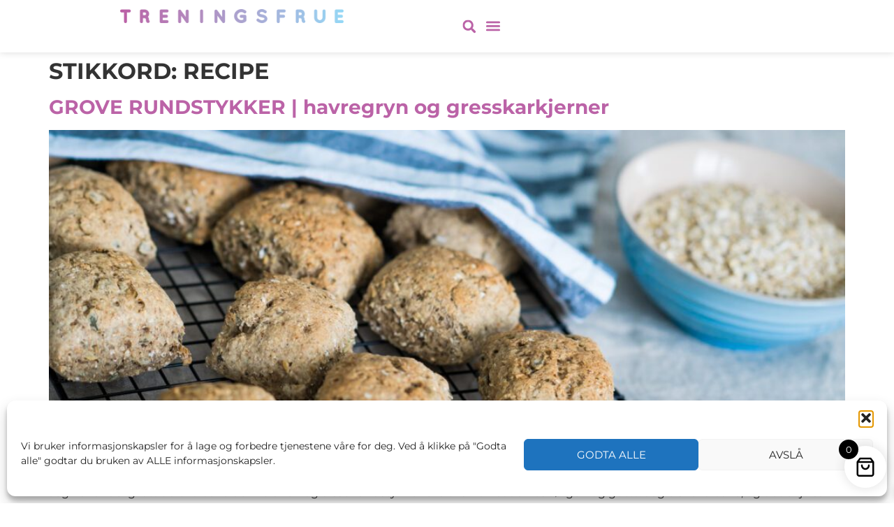

--- FILE ---
content_type: text/html; charset=UTF-8
request_url: https://treningsfrue.no/tag/recipe/page/2/
body_size: 14747
content:
<!doctype html><html lang="nb-NO"><head><meta charset="UTF-8"><meta name="viewport" content="width=device-width, initial-scale=1"><link rel="profile" href="https://gmpg.org/xfn/11"><meta name='robots' content='index, follow, max-image-preview:large, max-snippet:-1, max-video-preview:-1' /><link media="all" href="https://treningsfrue.no/wp-content/cache/autoptimize/css/autoptimize_05225f535810de0551f37ed8c02cd54d.css" rel="stylesheet"><link media="only screen and (max-width: 768px)" href="https://treningsfrue.no/wp-content/cache/autoptimize/css/autoptimize_6fe211f8bb15af76999ce9135805d7af.css" rel="stylesheet"><title>recipe Archives - Side 2 av 2 - Treningsfrue</title><link rel="canonical" href="https://treningsfrue.no/tag/recipe/page/2/" /><link rel="prev" href="https://treningsfrue.no/tag/recipe/" /><meta property="og:locale" content="nb_NO" /><meta property="og:type" content="article" /><meta property="og:title" content="recipe Archives - Side 2 av 2 - Treningsfrue" /><meta property="og:url" content="https://treningsfrue.no/tag/recipe/" /><meta property="og:site_name" content="Treningsfrue" /><meta name="twitter:card" content="summary_large_image" /> <script type="application/ld+json" class="yoast-schema-graph">{"@context":"https://schema.org","@graph":[{"@type":"CollectionPage","@id":"https://treningsfrue.no/tag/recipe/","url":"https://treningsfrue.no/tag/recipe/page/2/","name":"recipe Archives - Side 2 av 2 - Treningsfrue","isPartOf":{"@id":"https://treningsfrue.no/#website"},"primaryImageOfPage":{"@id":"https://treningsfrue.no/tag/recipe/page/2/#primaryimage"},"image":{"@id":"https://treningsfrue.no/tag/recipe/page/2/#primaryimage"},"thumbnailUrl":"https://treningsfrue.no/wp-content/uploads/2024/01/DSC06359.jpg","breadcrumb":{"@id":"https://treningsfrue.no/tag/recipe/page/2/#breadcrumb"},"inLanguage":"nb-NO"},{"@type":"ImageObject","inLanguage":"nb-NO","@id":"https://treningsfrue.no/tag/recipe/page/2/#primaryimage","url":"https://treningsfrue.no/wp-content/uploads/2024/01/DSC06359.jpg","contentUrl":"https://treningsfrue.no/wp-content/uploads/2024/01/DSC06359.jpg","width":2000,"height":1333},{"@type":"BreadcrumbList","@id":"https://treningsfrue.no/tag/recipe/page/2/#breadcrumb","itemListElement":[{"@type":"ListItem","position":1,"name":"Home","item":"https://treningsfrue.no/"},{"@type":"ListItem","position":2,"name":"recipe"}]},{"@type":"WebSite","@id":"https://treningsfrue.no/#website","url":"https://treningsfrue.no/","name":"Treningsfrue","description":"","publisher":{"@id":"https://treningsfrue.no/#organization"},"potentialAction":[{"@type":"SearchAction","target":{"@type":"EntryPoint","urlTemplate":"https://treningsfrue.no/?s={search_term_string}"},"query-input":{"@type":"PropertyValueSpecification","valueRequired":true,"valueName":"search_term_string"}}],"inLanguage":"nb-NO"},{"@type":"Organization","@id":"https://treningsfrue.no/#organization","name":"Treningsfrue","url":"https://treningsfrue.no/","logo":{"@type":"ImageObject","inLanguage":"nb-NO","@id":"https://treningsfrue.no/#/schema/logo/image/","url":"https://treningsfrue.no/wp-content/uploads/2023/10/treningsfrue_logo_maincolor_name_PNG-scaled.webp","contentUrl":"https://treningsfrue.no/wp-content/uploads/2023/10/treningsfrue_logo_maincolor_name_PNG-scaled.webp","width":2560,"height":160,"caption":"Treningsfrue"},"image":{"@id":"https://treningsfrue.no/#/schema/logo/image/"}}]}</script> <link rel="alternate" type="application/rss+xml" title="Treningsfrue &raquo; strøm" href="https://treningsfrue.no/feed/" /><link rel="alternate" type="application/rss+xml" title="Treningsfrue &raquo; kommentarstrøm" href="https://treningsfrue.no/comments/feed/" /><link rel="alternate" type="application/rss+xml" title="Treningsfrue &raquo; recipe stikkord-strøm" href="https://treningsfrue.no/tag/recipe/feed/" /><link rel='stylesheet' id='elementor-post-6-css' href='https://treningsfrue.no/wp-content/cache/autoptimize/css/autoptimize_single_e742fb25099953ed9d4a010f187e916c.css?ver=1769092285' media='all' /><link rel='stylesheet' id='elementor-post-35-css' href='https://treningsfrue.no/wp-content/cache/autoptimize/css/autoptimize_single_934d518086bedf359ad79ccd0ce34659.css?ver=1769092285' media='all' /><link rel='stylesheet' id='elementor-post-73-css' href='https://treningsfrue.no/wp-content/cache/autoptimize/css/autoptimize_single_16002d6ed05c44c5ce3912cb0afaeb7d.css?ver=1769092285' media='all' /> <script src="https://treningsfrue.no/wp-includes/js/jquery/jquery.min.js?ver=3.7.1" id="jquery-core-js"></script> <script id="wc-add-to-cart-js-extra">var wc_add_to_cart_params={"ajax_url":"/wp-admin/admin-ajax.php","wc_ajax_url":"/?wc-ajax=%%endpoint%%","i18n_view_cart":"Vis handlekurv","cart_url":"https://treningsfrue.no/handlekurv/","is_cart":"","cart_redirect_after_add":"no"};</script> <script id="woocommerce-js-extra">var woocommerce_params={"ajax_url":"/wp-admin/admin-ajax.php","wc_ajax_url":"/?wc-ajax=%%endpoint%%","i18n_password_show":"Vis passord","i18n_password_hide":"Skjul passord"};</script> <script id="WCPAY_ASSETS-js-extra">var wcpayAssets={"url":"https://treningsfrue.no/wp-content/plugins/woocommerce-payments/dist/"};</script> <link rel="https://api.w.org/" href="https://treningsfrue.no/wp-json/" /><link rel="alternate" title="JSON" type="application/json" href="https://treningsfrue.no/wp-json/wp/v2/tags/166" /><link rel="EditURI" type="application/rsd+xml" title="RSD" href="https://treningsfrue.no/xmlrpc.php?rsd" /><meta name="generator" content="WordPress 6.9" /><meta name="generator" content="WooCommerce 10.4.3" />  <script async src="https://www.googletagmanager.com/gtag/js?id=G-F5JLWMKKYQ"></script> <script>window.dataLayer=window.dataLayer||[];function gtag(){dataLayer.push(arguments);}
gtag('js',new Date());gtag('config','G-F5JLWMKKYQ');</script> <noscript><style>.woocommerce-product-gallery{opacity:1 !important}</style></noscript><meta name="generator" content="Elementor 3.34.2; features: e_font_icon_svg, additional_custom_breakpoints; settings: css_print_method-external, google_font-disabled, font_display-swap"><meta name="facebook-domain-verification" content="6nrk3m5lect01bu1vd9m6ydyc7f393" /><link rel="icon" href="https://treningsfrue.no/wp-content/uploads/2023/10/Treningsfrue-logo-100x100.webp" sizes="32x32" /><link rel="icon" href="https://treningsfrue.no/wp-content/uploads/2023/10/Treningsfrue-logo-300x300.webp" sizes="192x192" /><link rel="apple-touch-icon" href="https://treningsfrue.no/wp-content/uploads/2023/10/Treningsfrue-logo-300x300.webp" /><meta name="msapplication-TileImage" content="https://treningsfrue.no/wp-content/uploads/2023/10/Treningsfrue-logo-300x300.webp" /></head><body data-cmplz=1 class="archive paged tag tag-recipe tag-166 wp-custom-logo paged-2 tag-paged-2 wp-theme-hello-elementor theme-hello-elementor woocommerce-no-js elementor-default elementor-kit-6"> <a class="skip-link screen-reader-text" href="#content">Skip to content</a><header data-elementor-type="header" data-elementor-id="35" class="elementor elementor-35 elementor-location-header" data-elementor-post-type="elementor_library"><div class="elementor-element elementor-element-2c59ec9 e-con-full e-flex e-con e-parent" data-id="2c59ec9" data-element_type="container" data-settings="{&quot;background_background&quot;:&quot;classic&quot;}"><div class="elementor-element elementor-element-144a5e3 elementor-widget-mobile__width-initial elementor-widget elementor-widget-theme-site-logo elementor-widget-image" data-id="144a5e3" data-element_type="widget" data-widget_type="theme-site-logo.default"><div class="elementor-widget-container"> <a href="https://treningsfrue.no"> <img fetchpriority="high" width="2560" height="160" src="https://treningsfrue.no/wp-content/uploads/2023/10/treningsfrue_logo_maincolor_name_PNG-scaled.webp" class="attachment-full size-full wp-image-1190" alt="" srcset="https://treningsfrue.no/wp-content/uploads/2023/10/treningsfrue_logo_maincolor_name_PNG-scaled.webp 2560w, https://treningsfrue.no/wp-content/uploads/2023/10/treningsfrue_logo_maincolor_name_PNG-scaled-600x38.webp 600w, https://treningsfrue.no/wp-content/uploads/2023/10/treningsfrue_logo_maincolor_name_PNG-300x19.webp 300w, https://treningsfrue.no/wp-content/uploads/2023/10/treningsfrue_logo_maincolor_name_PNG-1024x64.webp 1024w, https://treningsfrue.no/wp-content/uploads/2023/10/treningsfrue_logo_maincolor_name_PNG-768x48.webp 768w, https://treningsfrue.no/wp-content/uploads/2023/10/treningsfrue_logo_maincolor_name_PNG-1536x96.webp 1536w, https://treningsfrue.no/wp-content/uploads/2023/10/treningsfrue_logo_maincolor_name_PNG-2048x128.webp 2048w" sizes="(max-width: 2560px) 100vw, 2560px" /> </a></div></div><div class="elementor-element elementor-element-2df4081 e-con-full e-flex e-con e-child" data-id="2df4081" data-element_type="container"><div class="elementor-element elementor-element-1ff3eb5 elementor-search-form--skin-full_screen elementor-widget elementor-widget-search-form" data-id="1ff3eb5" data-element_type="widget" data-settings="{&quot;skin&quot;:&quot;full_screen&quot;}" data-widget_type="search-form.default"><div class="elementor-widget-container"> <search role="search"><form class="elementor-search-form" action="https://treningsfrue.no" method="get"><div class="elementor-search-form__toggle" role="button" tabindex="0" aria-label="Søk"><div class="e-font-icon-svg-container"><svg aria-hidden="true" class="e-font-icon-svg e-fas-search" viewBox="0 0 512 512" xmlns="http://www.w3.org/2000/svg"><path d="M505 442.7L405.3 343c-4.5-4.5-10.6-7-17-7H372c27.6-35.3 44-79.7 44-128C416 93.1 322.9 0 208 0S0 93.1 0 208s93.1 208 208 208c48.3 0 92.7-16.4 128-44v16.3c0 6.4 2.5 12.5 7 17l99.7 99.7c9.4 9.4 24.6 9.4 33.9 0l28.3-28.3c9.4-9.4 9.4-24.6.1-34zM208 336c-70.7 0-128-57.2-128-128 0-70.7 57.2-128 128-128 70.7 0 128 57.2 128 128 0 70.7-57.2 128-128 128z"></path></svg></div></div><div class="elementor-search-form__container"> <label class="elementor-screen-only" for="elementor-search-form-1ff3eb5">Søk</label> <input id="elementor-search-form-1ff3eb5" placeholder="Søk..." class="elementor-search-form__input" type="search" name="s" value=""><div class="dialog-lightbox-close-button dialog-close-button" role="button" tabindex="0" aria-label="Close this search box."> <svg aria-hidden="true" class="e-font-icon-svg e-eicon-close" viewBox="0 0 1000 1000" xmlns="http://www.w3.org/2000/svg"><path d="M742 167L500 408 258 167C246 154 233 150 217 150 196 150 179 158 167 167 154 179 150 196 150 212 150 229 154 242 171 254L408 500 167 742C138 771 138 800 167 829 196 858 225 858 254 829L496 587 738 829C750 842 767 846 783 846 800 846 817 842 829 829 842 817 846 804 846 783 846 767 842 750 829 737L588 500 833 258C863 229 863 200 833 171 804 137 775 137 742 167Z"></path></svg></div></div></form> </search></div></div><div class="elementor-element elementor-element-e24b760 elementor-nav-menu--stretch elementor-nav-menu__text-align-center elementor-widget-mobile__width-initial elementor-nav-menu--toggle elementor-nav-menu--burger elementor-widget elementor-widget-nav-menu" data-id="e24b760" data-element_type="widget" data-settings="{&quot;full_width&quot;:&quot;stretch&quot;,&quot;layout&quot;:&quot;dropdown&quot;,&quot;submenu_icon&quot;:{&quot;value&quot;:&quot;&lt;svg aria-hidden=\&quot;true\&quot; class=\&quot;e-font-icon-svg e-fas-caret-down\&quot; viewBox=\&quot;0 0 320 512\&quot; xmlns=\&quot;http:\/\/www.w3.org\/2000\/svg\&quot;&gt;&lt;path d=\&quot;M31.3 192h257.3c17.8 0 26.7 21.5 14.1 34.1L174.1 354.8c-7.8 7.8-20.5 7.8-28.3 0L17.2 226.1C4.6 213.5 13.5 192 31.3 192z\&quot;&gt;&lt;\/path&gt;&lt;\/svg&gt;&quot;,&quot;library&quot;:&quot;fa-solid&quot;},&quot;toggle&quot;:&quot;burger&quot;}" data-widget_type="nav-menu.default"><div class="elementor-widget-container"><div class="elementor-menu-toggle" role="button" tabindex="0" aria-label="Menu Toggle" aria-expanded="false"> <svg aria-hidden="true" role="presentation" class="elementor-menu-toggle__icon--open e-font-icon-svg e-eicon-menu-bar" viewBox="0 0 1000 1000" xmlns="http://www.w3.org/2000/svg"><path d="M104 333H896C929 333 958 304 958 271S929 208 896 208H104C71 208 42 237 42 271S71 333 104 333ZM104 583H896C929 583 958 554 958 521S929 458 896 458H104C71 458 42 487 42 521S71 583 104 583ZM104 833H896C929 833 958 804 958 771S929 708 896 708H104C71 708 42 737 42 771S71 833 104 833Z"></path></svg><svg aria-hidden="true" role="presentation" class="elementor-menu-toggle__icon--close e-font-icon-svg e-eicon-close" viewBox="0 0 1000 1000" xmlns="http://www.w3.org/2000/svg"><path d="M742 167L500 408 258 167C246 154 233 150 217 150 196 150 179 158 167 167 154 179 150 196 150 212 150 229 154 242 171 254L408 500 167 742C138 771 138 800 167 829 196 858 225 858 254 829L496 587 738 829C750 842 767 846 783 846 800 846 817 842 829 829 842 817 846 804 846 783 846 767 842 750 829 737L588 500 833 258C863 229 863 200 833 171 804 137 775 137 742 167Z"></path></svg></div><nav class="elementor-nav-menu--dropdown elementor-nav-menu__container" aria-hidden="true"><ul id="menu-2-e24b760" class="elementor-nav-menu"><li class="menu-item menu-item-type-custom menu-item-object-custom menu-item-42459"><a href="https://aktivedamer.treningsfrue.no/" class="elementor-item" tabindex="-1">Aktive Damer</a></li><li class="menu-item menu-item-type-post_type menu-item-object-page menu-item-has-children menu-item-40315"><a href="https://treningsfrue.no/blogg/" class="elementor-item" tabindex="-1">Blogg</a><ul class="sub-menu elementor-nav-menu--dropdown"><li class="menu-item menu-item-type-taxonomy menu-item-object-category menu-item-41987"><a href="https://treningsfrue.no/category/coliaki/" class="elementor-sub-item" tabindex="-1">Cøliaki</a></li><li class="menu-item menu-item-type-taxonomy menu-item-object-category menu-item-41988"><a href="https://treningsfrue.no/category/crossfit/" class="elementor-sub-item" tabindex="-1">CrossFit</a></li><li class="menu-item menu-item-type-taxonomy menu-item-object-category menu-item-41657"><a href="https://treningsfrue.no/category/glutenfrie-oppskrifter/" class="elementor-sub-item" tabindex="-1">Glutenfrie oppskrifter</a></li><li class="menu-item menu-item-type-taxonomy menu-item-object-category menu-item-41989"><a href="https://treningsfrue.no/category/hjemmetrening/" class="elementor-sub-item" tabindex="-1">Hjemmetrening</a></li><li class="menu-item menu-item-type-taxonomy menu-item-object-category menu-item-41990"><a href="https://treningsfrue.no/category/hund/" class="elementor-sub-item" tabindex="-1">Hund</a></li><li class="menu-item menu-item-type-taxonomy menu-item-object-category menu-item-41991"><a href="https://treningsfrue.no/category/hytta/" class="elementor-sub-item" tabindex="-1">Hytta</a></li><li class="menu-item menu-item-type-taxonomy menu-item-object-category menu-item-40352"><a href="https://treningsfrue.no/category/intervaller/" class="elementor-sub-item" tabindex="-1">Intervaller</a></li><li class="menu-item menu-item-type-taxonomy menu-item-object-category menu-item-40356"><a href="https://treningsfrue.no/category/joggeturer-og-terrenglop/" class="elementor-sub-item" tabindex="-1">Joggeturer og terrengløp</a></li><li class="menu-item menu-item-type-taxonomy menu-item-object-category menu-item-41992"><a href="https://treningsfrue.no/category/mobilitet/" class="elementor-sub-item" tabindex="-1">Mobilitet</a></li><li class="menu-item menu-item-type-taxonomy menu-item-object-category menu-item-41993"><a href="https://treningsfrue.no/category/norgesferier/" class="elementor-sub-item" tabindex="-1">Norgesferier</a></li><li class="menu-item menu-item-type-taxonomy menu-item-object-category menu-item-40353"><a href="https://treningsfrue.no/category/oppskrifter/" class="elementor-sub-item" tabindex="-1">Oppskrifter</a></li><li class="menu-item menu-item-type-taxonomy menu-item-object-category menu-item-40359"><a href="https://treningsfrue.no/category/smoothie/" class="elementor-sub-item" tabindex="-1">Smoothie</a></li><li class="menu-item menu-item-type-taxonomy menu-item-object-category menu-item-41994"><a href="https://treningsfrue.no/category/sommerferie/" class="elementor-sub-item" tabindex="-1">Sommerferie</a></li><li class="menu-item menu-item-type-taxonomy menu-item-object-category menu-item-40351"><a href="https://treningsfrue.no/category/trening/" class="elementor-sub-item" tabindex="-1">Trening</a></li></ul></li><li class="menu-item menu-item-type-post_type menu-item-object-page menu-item-1512"><a href="https://treningsfrue.no/treningsprogrammer/" class="elementor-item" tabindex="-1">Treningsprogrammer</a></li><li class="menu-item menu-item-type-post_type menu-item-object-page menu-item-40312"><a href="https://treningsfrue.no/boker/" class="elementor-item" tabindex="-1">Bøker</a></li><li class="menu-item menu-item-type-post_type menu-item-object-page menu-item-40313"><a href="https://treningsfrue.no/treningsreiser/" class="elementor-item" tabindex="-1">Treningsreiser</a></li><li class="menu-item menu-item-type-post_type menu-item-object-page menu-item-40314"><a href="https://treningsfrue.no/kontakt-meg/" class="elementor-item" tabindex="-1">Kontakt meg</a></li><li class="menu-item xoo-wsc-menu-item"><div class="xoo-wsc-sc-cont"><div class="xoo-wsc-cart-trigger"><div class="xoo-wsc-sc-bkcont"></div></div></div></li></ul></nav></div></div></div></div></header><main id="content" class="site-main"><header class="page-header"><h1 class="entry-title">Stikkord: <span>recipe</span></h1></header><div class="page-content"><article class="post"><h2 class="entry-title"><a href="https://treningsfrue.no/2018/02/14/grove-rundstykker-havregryn-og-gresskarkjerner/">GROVE RUNDSTYKKER &#124; havregryn og gresskarkjerner</a></h2><a href="https://treningsfrue.no/2018/02/14/grove-rundstykker-havregryn-og-gresskarkjerner/"><noscript><img width="800" height="533" src="https://treningsfrue.no/wp-content/uploads/2024/01/DSC06359-1024x682.jpg" class="attachment-large size-large wp-post-image" alt="" decoding="async" srcset="https://treningsfrue.no/wp-content/uploads/2024/01/DSC06359-1024x682.jpg 1024w, https://treningsfrue.no/wp-content/uploads/2024/01/DSC06359-300x200.jpg 300w, https://treningsfrue.no/wp-content/uploads/2024/01/DSC06359-768x512.jpg 768w, https://treningsfrue.no/wp-content/uploads/2024/01/DSC06359-1536x1024.jpg 1536w, https://treningsfrue.no/wp-content/uploads/2024/01/DSC06359-600x400.jpg 600w, https://treningsfrue.no/wp-content/uploads/2024/01/DSC06359.jpg 2000w" sizes="(max-width: 800px) 100vw, 800px" /></noscript><img width="800" height="533" src='data:image/svg+xml,%3Csvg%20xmlns=%22http://www.w3.org/2000/svg%22%20viewBox=%220%200%20800%20533%22%3E%3C/svg%3E' data-src="https://treningsfrue.no/wp-content/uploads/2024/01/DSC06359-1024x682.jpg" class="lazyload attachment-large size-large wp-post-image" alt="" decoding="async" data-srcset="https://treningsfrue.no/wp-content/uploads/2024/01/DSC06359-1024x682.jpg 1024w, https://treningsfrue.no/wp-content/uploads/2024/01/DSC06359-300x200.jpg 300w, https://treningsfrue.no/wp-content/uploads/2024/01/DSC06359-768x512.jpg 768w, https://treningsfrue.no/wp-content/uploads/2024/01/DSC06359-1536x1024.jpg 1536w, https://treningsfrue.no/wp-content/uploads/2024/01/DSC06359-600x400.jpg 600w, https://treningsfrue.no/wp-content/uploads/2024/01/DSC06359.jpg 2000w" data-sizes="(max-width: 800px) 100vw, 800px" /></a><p>Jeg har endelig fått tid til å bake denne uken og disse rundstykkene falt i smak både hos Jørgen og gutta. Jeg elsker å bake, og det er jo så enkelt bare å fryse de ned slik at de er ferske til neste anledning. Oppskrift kommer her. Oppskrift på grove rundstykker med havregryn ca. 16 [&hellip;]</p></article><article class="post"><h2 class="entry-title"><a href="https://treningsfrue.no/2017/11/27/frisk-bringebaersmoothie/">FRISK BRINGEBÆRSMOOTHIE</a></h2><a href="https://treningsfrue.no/2017/11/27/frisk-bringebaersmoothie/"><noscript><img width="800" height="533" src="https://treningsfrue.no/wp-content/uploads/2024/01/DSC04220-1024x682.jpg" class="attachment-large size-large wp-post-image" alt="" decoding="async" srcset="https://treningsfrue.no/wp-content/uploads/2024/01/DSC04220-1024x682.jpg 1024w, https://treningsfrue.no/wp-content/uploads/2024/01/DSC04220-300x200.jpg 300w, https://treningsfrue.no/wp-content/uploads/2024/01/DSC04220-768x512.jpg 768w, https://treningsfrue.no/wp-content/uploads/2024/01/DSC04220-1536x1024.jpg 1536w, https://treningsfrue.no/wp-content/uploads/2024/01/DSC04220-600x400.jpg 600w, https://treningsfrue.no/wp-content/uploads/2024/01/DSC04220.jpg 2000w" sizes="(max-width: 800px) 100vw, 800px" /></noscript><img width="800" height="533" src='data:image/svg+xml,%3Csvg%20xmlns=%22http://www.w3.org/2000/svg%22%20viewBox=%220%200%20800%20533%22%3E%3C/svg%3E' data-src="https://treningsfrue.no/wp-content/uploads/2024/01/DSC04220-1024x682.jpg" class="lazyload attachment-large size-large wp-post-image" alt="" decoding="async" data-srcset="https://treningsfrue.no/wp-content/uploads/2024/01/DSC04220-1024x682.jpg 1024w, https://treningsfrue.no/wp-content/uploads/2024/01/DSC04220-300x200.jpg 300w, https://treningsfrue.no/wp-content/uploads/2024/01/DSC04220-768x512.jpg 768w, https://treningsfrue.no/wp-content/uploads/2024/01/DSC04220-1536x1024.jpg 1536w, https://treningsfrue.no/wp-content/uploads/2024/01/DSC04220-600x400.jpg 600w, https://treningsfrue.no/wp-content/uploads/2024/01/DSC04220.jpg 2000w" data-sizes="(max-width: 800px) 100vw, 800px" /></a><p>God morgen alle morgenfugler! Ny uke og her kommer ukas smoothie med min favoritt, nemlig bringebær. Med 4 ingredienser og litt kokos på toppen ble dette en enkel, sunn og god smoothie jeg håper du unner deg i løpet av dagen. Etter en helg på hytta med mye god mat, godteri og litt vin kjenner [&hellip;]</p></article><article class="post"><h2 class="entry-title"><a href="https://treningsfrue.no/2017/04/17/nydelig-proteinbrod-med-chiafro/">Nydelig proteinbrød med chiafrø</a></h2><a href="https://treningsfrue.no/2017/04/17/nydelig-proteinbrod-med-chiafro/"><noscript><img width="800" height="541" src="https://treningsfrue.no/wp-content/uploads/2024/01/DSC09887-1024x692.jpg" class="attachment-large size-large wp-post-image" alt="" decoding="async" srcset="https://treningsfrue.no/wp-content/uploads/2024/01/DSC09887-1024x692.jpg 1024w, https://treningsfrue.no/wp-content/uploads/2024/01/DSC09887-300x203.jpg 300w, https://treningsfrue.no/wp-content/uploads/2024/01/DSC09887-768x519.jpg 768w, https://treningsfrue.no/wp-content/uploads/2024/01/DSC09887-1536x1038.jpg 1536w, https://treningsfrue.no/wp-content/uploads/2024/01/DSC09887-600x405.jpg 600w, https://treningsfrue.no/wp-content/uploads/2024/01/DSC09887.jpg 2000w" sizes="(max-width: 800px) 100vw, 800px" /></noscript><img width="800" height="541" src='data:image/svg+xml,%3Csvg%20xmlns=%22http://www.w3.org/2000/svg%22%20viewBox=%220%200%20800%20541%22%3E%3C/svg%3E' data-src="https://treningsfrue.no/wp-content/uploads/2024/01/DSC09887-1024x692.jpg" class="lazyload attachment-large size-large wp-post-image" alt="" decoding="async" data-srcset="https://treningsfrue.no/wp-content/uploads/2024/01/DSC09887-1024x692.jpg 1024w, https://treningsfrue.no/wp-content/uploads/2024/01/DSC09887-300x203.jpg 300w, https://treningsfrue.no/wp-content/uploads/2024/01/DSC09887-768x519.jpg 768w, https://treningsfrue.no/wp-content/uploads/2024/01/DSC09887-1536x1038.jpg 1536w, https://treningsfrue.no/wp-content/uploads/2024/01/DSC09887-600x405.jpg 600w, https://treningsfrue.no/wp-content/uploads/2024/01/DSC09887.jpg 2000w" data-sizes="(max-width: 800px) 100vw, 800px" /></a><p>Har du noen minutter ekstra denne morgenen så anbefaler jeg deg å se her. Dette proteinbrødet tar deg kun 4-5 minutter å røre sammen så husk å sette på ovnen før du begynner. Brødet inneholder ikke gjær eller mel, og jeg tipper at du allerede har mye av ingrediensene fra før. Oppskrift på 1 proteinbrød [&hellip;]</p></article><article class="post"><h2 class="entry-title"><a href="https://treningsfrue.no/2017/02/13/gronn-supersmoothie-perfekt-kickstarte-uka-med/">Grønn supersmoothie; perfekt å kickstarte uka med!</a></h2><a href="https://treningsfrue.no/2017/02/13/gronn-supersmoothie-perfekt-kickstarte-uka-med/"><noscript><img width="800" height="533" src="https://treningsfrue.no/wp-content/uploads/2024/01/DSC06143-1024x682.jpg" class="attachment-large size-large wp-post-image" alt="" decoding="async" srcset="https://treningsfrue.no/wp-content/uploads/2024/01/DSC06143-1024x682.jpg 1024w, https://treningsfrue.no/wp-content/uploads/2024/01/DSC06143-300x200.jpg 300w, https://treningsfrue.no/wp-content/uploads/2024/01/DSC06143-768x512.jpg 768w, https://treningsfrue.no/wp-content/uploads/2024/01/DSC06143-1536x1024.jpg 1536w, https://treningsfrue.no/wp-content/uploads/2024/01/DSC06143-600x400.jpg 600w, https://treningsfrue.no/wp-content/uploads/2024/01/DSC06143.jpg 2000w" sizes="(max-width: 800px) 100vw, 800px" /></noscript><img width="800" height="533" src='data:image/svg+xml,%3Csvg%20xmlns=%22http://www.w3.org/2000/svg%22%20viewBox=%220%200%20800%20533%22%3E%3C/svg%3E' data-src="https://treningsfrue.no/wp-content/uploads/2024/01/DSC06143-1024x682.jpg" class="lazyload attachment-large size-large wp-post-image" alt="" decoding="async" data-srcset="https://treningsfrue.no/wp-content/uploads/2024/01/DSC06143-1024x682.jpg 1024w, https://treningsfrue.no/wp-content/uploads/2024/01/DSC06143-300x200.jpg 300w, https://treningsfrue.no/wp-content/uploads/2024/01/DSC06143-768x512.jpg 768w, https://treningsfrue.no/wp-content/uploads/2024/01/DSC06143-1536x1024.jpg 1536w, https://treningsfrue.no/wp-content/uploads/2024/01/DSC06143-600x400.jpg 600w, https://treningsfrue.no/wp-content/uploads/2024/01/DSC06143.jpg 2000w" data-sizes="(max-width: 800px) 100vw, 800px" /></a><p>God morgen superstars! Mandag morgen og jeg er så klar for en ny uke! Forrige uken var litt tøff mot meg faktisk, og med litt lite søvn i tillegg var jeg relativt sliten etter at uka var ferdig. MEN jeg er på bena igjen og klar for å trene, jobbe og sette i gang med [&hellip;]</p></article><article class="post"><h2 class="entry-title"><a href="https://treningsfrue.no/2016/09/20/speltbrod-med-havregryn/">SPELTBRØD MED HAVREGRYN</a></h2><a href="https://treningsfrue.no/2016/09/20/speltbrod-med-havregryn/"><noscript><img width="800" height="531" src="https://treningsfrue.no/wp-content/uploads/2024/01/DSC09963-1-1024x680.jpg" class="attachment-large size-large wp-post-image" alt="" decoding="async" srcset="https://treningsfrue.no/wp-content/uploads/2024/01/DSC09963-1-1024x680.jpg 1024w, https://treningsfrue.no/wp-content/uploads/2024/01/DSC09963-1-300x199.jpg 300w, https://treningsfrue.no/wp-content/uploads/2024/01/DSC09963-1-768x510.jpg 768w, https://treningsfrue.no/wp-content/uploads/2024/01/DSC09963-1-1536x1021.jpg 1536w, https://treningsfrue.no/wp-content/uploads/2024/01/DSC09963-1-600x399.jpg 600w, https://treningsfrue.no/wp-content/uploads/2024/01/DSC09963-1.jpg 2000w" sizes="(max-width: 800px) 100vw, 800px" /></noscript><img width="800" height="531" src='data:image/svg+xml,%3Csvg%20xmlns=%22http://www.w3.org/2000/svg%22%20viewBox=%220%200%20800%20531%22%3E%3C/svg%3E' data-src="https://treningsfrue.no/wp-content/uploads/2024/01/DSC09963-1-1024x680.jpg" class="lazyload attachment-large size-large wp-post-image" alt="" decoding="async" data-srcset="https://treningsfrue.no/wp-content/uploads/2024/01/DSC09963-1-1024x680.jpg 1024w, https://treningsfrue.no/wp-content/uploads/2024/01/DSC09963-1-300x199.jpg 300w, https://treningsfrue.no/wp-content/uploads/2024/01/DSC09963-1-768x510.jpg 768w, https://treningsfrue.no/wp-content/uploads/2024/01/DSC09963-1-1536x1021.jpg 1536w, https://treningsfrue.no/wp-content/uploads/2024/01/DSC09963-1-600x399.jpg 600w, https://treningsfrue.no/wp-content/uploads/2024/01/DSC09963-1.jpg 2000w" data-sizes="(max-width: 800px) 100vw, 800px" /></a><p>Det er bakedag i helgen, og her kommer en super oppskrift på speltbrød med havregryn. Enkel oppskrift som trolig kommer til å falle i smak hos både store og små. Denne oppskriften passer til 2 brødformer, evt et brød og noen rundtstykker. Speltbrød, 2 stk 200 g sammalt speltmel, grovt 500 g siktet speltmel 1 [&hellip;]</p></article><article class="post"><h2 class="entry-title"><a href="https://treningsfrue.no/2015/11/25/hvordan-fa-det-perfekte-matpakkebrodet/">DET PERFEKTE MATPAKKEBRØDET</a></h2><a href="https://treningsfrue.no/2015/11/25/hvordan-fa-det-perfekte-matpakkebrodet/"><noscript><img width="800" height="531" src="https://treningsfrue.no/wp-content/uploads/2024/01/DSC07661.jpg" class="attachment-large size-large wp-post-image" alt="" decoding="async" srcset="https://treningsfrue.no/wp-content/uploads/2024/01/DSC07661.jpg 1000w, https://treningsfrue.no/wp-content/uploads/2024/01/DSC07661-300x199.jpg 300w, https://treningsfrue.no/wp-content/uploads/2024/01/DSC07661-768x510.jpg 768w, https://treningsfrue.no/wp-content/uploads/2024/01/DSC07661-600x398.jpg 600w" sizes="(max-width: 800px) 100vw, 800px" /></noscript><img width="800" height="531" src='data:image/svg+xml,%3Csvg%20xmlns=%22http://www.w3.org/2000/svg%22%20viewBox=%220%200%20800%20531%22%3E%3C/svg%3E' data-src="https://treningsfrue.no/wp-content/uploads/2024/01/DSC07661.jpg" class="lazyload attachment-large size-large wp-post-image" alt="" decoding="async" data-srcset="https://treningsfrue.no/wp-content/uploads/2024/01/DSC07661.jpg 1000w, https://treningsfrue.no/wp-content/uploads/2024/01/DSC07661-300x199.jpg 300w, https://treningsfrue.no/wp-content/uploads/2024/01/DSC07661-768x510.jpg 768w, https://treningsfrue.no/wp-content/uploads/2024/01/DSC07661-600x398.jpg 600w" data-sizes="(max-width: 800px) 100vw, 800px" /></a><p>Oppskrift på rundt speltbrød: 450 g siktet speltmel 150 g sammalt speltmel, grovt 60 g havregryn 90 g solsikkekjerner 20 g gresskarkjerner 20 g sesamfrø 1 1/2 ts salt 1/2 pose tørrgjær eller 1/2 blå fersk gjær 5 dl romtemperert vann Bland alt sammen og elt deigen i ca 5-7 minutter i kjøkkenmaskinen. (lav hastighet) [&hellip;]</p></article></div><nav class="pagination"><div class="nav-previous"></div><div class="nav-next"><a href="https://treningsfrue.no/tag/recipe/" >nyere <span class="meta-nav">&rarr;</span></a></div></nav></main><footer data-elementor-type="footer" data-elementor-id="73" class="elementor elementor-73 elementor-location-footer" data-elementor-post-type="elementor_library"><div class="elementor-element elementor-element-1521a2f2 e-con-full e-flex e-con e-parent" data-id="1521a2f2" data-element_type="container" data-settings="{&quot;background_background&quot;:&quot;classic&quot;}"><div class="elementor-element elementor-element-85ec065 elementor-widget__width-initial elementor-widget-mobile__width-inherit elementor-widget elementor-widget-theme-site-logo elementor-widget-image" data-id="85ec065" data-element_type="widget" data-widget_type="theme-site-logo.default"><div class="elementor-widget-container"> <a href="https://treningsfrue.no"> <noscript><img width="2560" height="160" src="https://treningsfrue.no/wp-content/uploads/2023/10/treningsfrue_logo_maincolor_name_PNG-scaled.webp" class="attachment-full size-full wp-image-1190" alt="" srcset="https://treningsfrue.no/wp-content/uploads/2023/10/treningsfrue_logo_maincolor_name_PNG-scaled.webp 2560w, https://treningsfrue.no/wp-content/uploads/2023/10/treningsfrue_logo_maincolor_name_PNG-scaled-600x38.webp 600w, https://treningsfrue.no/wp-content/uploads/2023/10/treningsfrue_logo_maincolor_name_PNG-300x19.webp 300w, https://treningsfrue.no/wp-content/uploads/2023/10/treningsfrue_logo_maincolor_name_PNG-1024x64.webp 1024w, https://treningsfrue.no/wp-content/uploads/2023/10/treningsfrue_logo_maincolor_name_PNG-768x48.webp 768w, https://treningsfrue.no/wp-content/uploads/2023/10/treningsfrue_logo_maincolor_name_PNG-1536x96.webp 1536w, https://treningsfrue.no/wp-content/uploads/2023/10/treningsfrue_logo_maincolor_name_PNG-2048x128.webp 2048w" sizes="(max-width: 2560px) 100vw, 2560px" /></noscript><img width="2560" height="160" src='data:image/svg+xml,%3Csvg%20xmlns=%22http://www.w3.org/2000/svg%22%20viewBox=%220%200%202560%20160%22%3E%3C/svg%3E' data-src="https://treningsfrue.no/wp-content/uploads/2023/10/treningsfrue_logo_maincolor_name_PNG-scaled.webp" class="lazyload attachment-full size-full wp-image-1190" alt="" data-srcset="https://treningsfrue.no/wp-content/uploads/2023/10/treningsfrue_logo_maincolor_name_PNG-scaled.webp 2560w, https://treningsfrue.no/wp-content/uploads/2023/10/treningsfrue_logo_maincolor_name_PNG-scaled-600x38.webp 600w, https://treningsfrue.no/wp-content/uploads/2023/10/treningsfrue_logo_maincolor_name_PNG-300x19.webp 300w, https://treningsfrue.no/wp-content/uploads/2023/10/treningsfrue_logo_maincolor_name_PNG-1024x64.webp 1024w, https://treningsfrue.no/wp-content/uploads/2023/10/treningsfrue_logo_maincolor_name_PNG-768x48.webp 768w, https://treningsfrue.no/wp-content/uploads/2023/10/treningsfrue_logo_maincolor_name_PNG-1536x96.webp 1536w, https://treningsfrue.no/wp-content/uploads/2023/10/treningsfrue_logo_maincolor_name_PNG-2048x128.webp 2048w" data-sizes="(max-width: 2560px) 100vw, 2560px" /> </a></div></div><div class="elementor-element elementor-element-f1dc19f elementor-widget elementor-widget-text-editor" data-id="f1dc19f" data-element_type="widget" data-widget_type="text-editor.default"><div class="elementor-widget-container"><p>© 2024 Treningsfrue – All rights reserved</p></div></div><div class="elementor-element elementor-element-38b94b14 elementor-shape-circle e-grid-align-mobile-center elementor-widget__width-inherit elementor-grid-0 e-grid-align-center elementor-widget elementor-widget-social-icons" data-id="38b94b14" data-element_type="widget" data-widget_type="social-icons.default"><div class="elementor-widget-container"><div class="elementor-social-icons-wrapper elementor-grid" role="list"> <span class="elementor-grid-item" role="listitem"> <a class="elementor-icon elementor-social-icon elementor-social-icon-instagram elementor-animation-grow elementor-repeater-item-a11c8ca" href="https://www.instagram.com/treningsfrue" target="_blank"> <span class="elementor-screen-only">Instagram</span> <svg aria-hidden="true" class="e-font-icon-svg e-fab-instagram" viewBox="0 0 448 512" xmlns="http://www.w3.org/2000/svg"><path d="M224.1 141c-63.6 0-114.9 51.3-114.9 114.9s51.3 114.9 114.9 114.9S339 319.5 339 255.9 287.7 141 224.1 141zm0 189.6c-41.1 0-74.7-33.5-74.7-74.7s33.5-74.7 74.7-74.7 74.7 33.5 74.7 74.7-33.6 74.7-74.7 74.7zm146.4-194.3c0 14.9-12 26.8-26.8 26.8-14.9 0-26.8-12-26.8-26.8s12-26.8 26.8-26.8 26.8 12 26.8 26.8zm76.1 27.2c-1.7-35.9-9.9-67.7-36.2-93.9-26.2-26.2-58-34.4-93.9-36.2-37-2.1-147.9-2.1-184.9 0-35.8 1.7-67.6 9.9-93.9 36.1s-34.4 58-36.2 93.9c-2.1 37-2.1 147.9 0 184.9 1.7 35.9 9.9 67.7 36.2 93.9s58 34.4 93.9 36.2c37 2.1 147.9 2.1 184.9 0 35.9-1.7 67.7-9.9 93.9-36.2 26.2-26.2 34.4-58 36.2-93.9 2.1-37 2.1-147.8 0-184.8zM398.8 388c-7.8 19.6-22.9 34.7-42.6 42.6-29.5 11.7-99.5 9-132.1 9s-102.7 2.6-132.1-9c-19.6-7.8-34.7-22.9-42.6-42.6-11.7-29.5-9-99.5-9-132.1s-2.6-102.7 9-132.1c7.8-19.6 22.9-34.7 42.6-42.6 29.5-11.7 99.5-9 132.1-9s102.7-2.6 132.1 9c19.6 7.8 34.7 22.9 42.6 42.6 11.7 29.5 9 99.5 9 132.1s2.7 102.7-9 132.1z"></path></svg> </a> </span> <span class="elementor-grid-item" role="listitem"> <a class="elementor-icon elementor-social-icon elementor-social-icon-facebook elementor-animation-grow elementor-repeater-item-c087ecd" href="https://www.facebook.com/treningsfrue/" target="_blank"> <span class="elementor-screen-only">Facebook</span> <svg aria-hidden="true" class="e-font-icon-svg e-fab-facebook" viewBox="0 0 512 512" xmlns="http://www.w3.org/2000/svg"><path d="M504 256C504 119 393 8 256 8S8 119 8 256c0 123.78 90.69 226.38 209.25 245V327.69h-63V256h63v-54.64c0-62.15 37-96.48 93.67-96.48 27.14 0 55.52 4.84 55.52 4.84v61h-31.28c-30.8 0-40.41 19.12-40.41 38.73V256h68.78l-11 71.69h-57.78V501C413.31 482.38 504 379.78 504 256z"></path></svg> </a> </span> <span class="elementor-grid-item" role="listitem"> <a class="elementor-icon elementor-social-icon elementor-social-icon-Threads logo elementor-animation-grow elementor-repeater-item-0b9b637" href="https://www.threads.net/@treningsfrue" target="_blank"> <span class="elementor-screen-only">Threads Logo</span> <svg xmlns="http://www.w3.org/2000/svg" aria-label="Threads" viewBox="0 0 192 192"><path class="x19hqcy" d="M141.537 88.9883C140.71 88.5919 139.87 88.2104 139.019 87.8451C137.537 60.5382 122.616 44.905 97.5619 44.745C97.4484 44.7443 97.3355 44.7443 97.222 44.7443C82.2364 44.7443 69.7731 51.1409 62.102 62.7807L75.881 72.2328C81.6116 63.5383 90.6052 61.6848 97.2286 61.6848C97.3051 61.6848 97.3819 61.6848 97.4576 61.6855C105.707 61.7381 111.932 64.1366 115.961 68.814C118.893 72.2193 120.854 76.925 121.825 82.8638C114.511 81.6207 106.601 81.2385 98.145 81.7233C74.3247 83.0954 59.0111 96.9879 60.0396 116.292C60.5615 126.084 65.4397 134.508 73.775 140.011C80.8224 144.663 89.899 146.938 99.3323 146.423C111.79 145.74 121.563 140.987 128.381 132.296C133.559 125.696 136.834 117.143 138.28 106.366C144.217 109.949 148.617 114.664 151.047 120.332C155.179 129.967 155.42 145.8 142.501 158.708C131.182 170.016 117.576 174.908 97.0135 175.059C74.2042 174.89 56.9538 167.575 45.7381 153.317C35.2355 139.966 29.8077 120.682 29.6052 96C29.8077 71.3178 35.2355 52.0336 45.7381 38.6827C56.9538 24.4249 74.2039 17.11 97.0132 16.9405C119.988 17.1113 137.539 24.4614 149.184 38.788C154.894 45.8136 159.199 54.6488 162.037 64.9503L178.184 60.6422C174.744 47.9622 169.331 37.0357 161.965 27.974C147.036 9.60668 125.202 0.195148 97.0695 0H96.9569C68.8816 0.19447 47.2921 9.6418 32.7883 28.0793C19.8819 44.4864 13.2244 67.3157 13.0007 95.9325L13 96L13.0007 96.0675C13.2244 124.684 19.8819 147.514 32.7883 163.921C47.2921 182.358 68.8816 191.806 96.9569 192H97.0695C122.03 191.827 139.624 185.292 154.118 170.811C173.081 151.866 172.51 128.119 166.26 113.541C161.776 103.087 153.227 94.5962 141.537 88.9883ZM98.4405 129.507C88.0005 130.095 77.1544 125.409 76.6196 115.372C76.2232 107.93 81.9158 99.626 99.0812 98.6368C101.047 98.5234 102.976 98.468 104.871 98.468C111.106 98.468 116.939 99.0737 122.242 100.233C120.264 124.935 108.662 128.946 98.4405 129.507Z"></path></svg> </a> </span> <span class="elementor-grid-item" role="listitem"> <a class="elementor-icon elementor-social-icon elementor-social-icon-envelope elementor-animation-grow elementor-repeater-item-25aaa03" href="mailto:post@treningsfrue.no" target="_blank"> <span class="elementor-screen-only">Envelope</span> <svg aria-hidden="true" class="e-font-icon-svg e-fas-envelope" viewBox="0 0 512 512" xmlns="http://www.w3.org/2000/svg"><path d="M502.3 190.8c3.9-3.1 9.7-.2 9.7 4.7V400c0 26.5-21.5 48-48 48H48c-26.5 0-48-21.5-48-48V195.6c0-5 5.7-7.8 9.7-4.7 22.4 17.4 52.1 39.5 154.1 113.6 21.1 15.4 56.7 47.8 92.2 47.6 35.7.3 72-32.8 92.3-47.6 102-74.1 131.6-96.3 154-113.7zM256 320c23.2.4 56.6-29.2 73.4-41.4 132.7-96.3 142.8-104.7 173.4-128.7 5.8-4.5 9.2-11.5 9.2-18.9v-19c0-26.5-21.5-48-48-48H48C21.5 64 0 85.5 0 112v19c0 7.4 3.4 14.3 9.2 18.9 30.6 23.9 40.7 32.4 173.4 128.7 16.8 12.2 50.2 41.8 73.4 41.4z"></path></svg> </a> </span></div></div></div><div class="elementor-element elementor-element-1fb7ac66 elementor-widget elementor-widget-text-editor" data-id="1fb7ac66" data-element_type="widget" data-widget_type="text-editor.default"><div class="elementor-widget-container"><p><a href="https://treningsfrue.no/cookie-policy/" target="_blank" rel="noopener">Cookie policy</a></p><p><a href="https://treningsfrue.no/handelsvilkar/" target="_blank" rel="noopener">Handelsvilkår</a></p><p><a href="https://treningsfrue.no/personvernerklaring" target="_blank" rel="noopener">Personvernsvilkår</a></p></div></div></div></footer> <script type="speculationrules">{"prefetch":[{"source":"document","where":{"and":[{"href_matches":"/*"},{"not":{"href_matches":["/wp-*.php","/wp-admin/*","/wp-content/uploads/*","/wp-content/*","/wp-content/plugins/*","/wp-content/themes/hello-elementor/*","/*\\?(.+)"]}},{"not":{"selector_matches":"a[rel~=\"nofollow\"]"}},{"not":{"selector_matches":".no-prefetch, .no-prefetch a"}}]},"eagerness":"conservative"}]}</script> <div id="cmplz-cookiebanner-container"><div class="cmplz-cookiebanner cmplz-hidden banner-1 bottom-right-view-preferences optin cmplz-bottom cmplz-categories-type-no" aria-modal="true" data-nosnippet="true" role="dialog" aria-live="polite" aria-labelledby="cmplz-header-1-optin" aria-describedby="cmplz-message-1-optin"><div class="cmplz-header"><div class="cmplz-logo"></div><div class="cmplz-title" id="cmplz-header-1-optin">Administrer samtykke</div><div class="cmplz-close" tabindex="0" role="button" aria-label="Lukk dialog"> <svg aria-hidden="true" focusable="false" data-prefix="fas" data-icon="times" class="svg-inline--fa fa-times fa-w-11" role="img" xmlns="http://www.w3.org/2000/svg" viewBox="0 0 352 512"><path fill="currentColor" d="M242.72 256l100.07-100.07c12.28-12.28 12.28-32.19 0-44.48l-22.24-22.24c-12.28-12.28-32.19-12.28-44.48 0L176 189.28 75.93 89.21c-12.28-12.28-32.19-12.28-44.48 0L9.21 111.45c-12.28 12.28-12.28 32.19 0 44.48L109.28 256 9.21 356.07c-12.28 12.28-12.28 32.19 0 44.48l22.24 22.24c12.28 12.28 32.2 12.28 44.48 0L176 322.72l100.07 100.07c12.28 12.28 32.2 12.28 44.48 0l22.24-22.24c12.28-12.28 12.28-32.19 0-44.48L242.72 256z"></path></svg></div></div><div class="cmplz-divider cmplz-divider-header"></div><div class="cmplz-body"><div class="cmplz-message" id="cmplz-message-1-optin">Vi bruker informasjonskapsler for å lage og forbedre tjenestene våre for deg. Ved å klikke på "Godta alle" godtar du bruken av ALLE informasjonskapsler.</div><div class="cmplz-categories"> <details class="cmplz-category cmplz-functional" > <summary> <span class="cmplz-category-header"> <span class="cmplz-category-title">Funksjonelle</span> <span class='cmplz-always-active'> <span class="cmplz-banner-checkbox"> <input type="checkbox"
 id="cmplz-functional-optin"
 data-category="cmplz_functional"
 class="cmplz-consent-checkbox cmplz-functional"
 size="40"
 value="1"/> <label class="cmplz-label" for="cmplz-functional-optin"><span class="screen-reader-text">Funksjonelle</span></label> </span> Alltid aktiv </span> <span class="cmplz-icon cmplz-open"> <svg xmlns="http://www.w3.org/2000/svg" viewBox="0 0 448 512"  height="18" ><path d="M224 416c-8.188 0-16.38-3.125-22.62-9.375l-192-192c-12.5-12.5-12.5-32.75 0-45.25s32.75-12.5 45.25 0L224 338.8l169.4-169.4c12.5-12.5 32.75-12.5 45.25 0s12.5 32.75 0 45.25l-192 192C240.4 412.9 232.2 416 224 416z"/></svg> </span> </span> </summary><div class="cmplz-description"> <span class="cmplz-description-functional">Den tekniske lagringen eller tilgangen er strengt nødvendig for det legitime formålet å muliggjøre bruk av en spesifikk tjeneste som abonnenten eller brukeren uttrykkelig har bedt om, eller for det eneste formålet å utføre overføring av en kommunikasjon over et elektronisk kommunikasjonsnettverk.</span></div> </details> <details class="cmplz-category cmplz-preferences" > <summary> <span class="cmplz-category-header"> <span class="cmplz-category-title">Preferanser</span> <span class="cmplz-banner-checkbox"> <input type="checkbox"
 id="cmplz-preferences-optin"
 data-category="cmplz_preferences"
 class="cmplz-consent-checkbox cmplz-preferences"
 size="40"
 value="1"/> <label class="cmplz-label" for="cmplz-preferences-optin"><span class="screen-reader-text">Preferanser</span></label> </span> <span class="cmplz-icon cmplz-open"> <svg xmlns="http://www.w3.org/2000/svg" viewBox="0 0 448 512"  height="18" ><path d="M224 416c-8.188 0-16.38-3.125-22.62-9.375l-192-192c-12.5-12.5-12.5-32.75 0-45.25s32.75-12.5 45.25 0L224 338.8l169.4-169.4c12.5-12.5 32.75-12.5 45.25 0s12.5 32.75 0 45.25l-192 192C240.4 412.9 232.2 416 224 416z"/></svg> </span> </span> </summary><div class="cmplz-description"> <span class="cmplz-description-preferences">Lagring av data eller tilgang er nødvendig for å lagre preferanser som ikke er etterspurt av abonnenten eller brukeren.</span></div> </details> <details class="cmplz-category cmplz-statistics" > <summary> <span class="cmplz-category-header"> <span class="cmplz-category-title">Statistics</span> <span class="cmplz-banner-checkbox"> <input type="checkbox"
 id="cmplz-statistics-optin"
 data-category="cmplz_statistics"
 class="cmplz-consent-checkbox cmplz-statistics"
 size="40"
 value="1"/> <label class="cmplz-label" for="cmplz-statistics-optin"><span class="screen-reader-text">Statistics</span></label> </span> <span class="cmplz-icon cmplz-open"> <svg xmlns="http://www.w3.org/2000/svg" viewBox="0 0 448 512"  height="18" ><path d="M224 416c-8.188 0-16.38-3.125-22.62-9.375l-192-192c-12.5-12.5-12.5-32.75 0-45.25s32.75-12.5 45.25 0L224 338.8l169.4-169.4c12.5-12.5 32.75-12.5 45.25 0s12.5 32.75 0 45.25l-192 192C240.4 412.9 232.2 416 224 416z"/></svg> </span> </span> </summary><div class="cmplz-description"> <span class="cmplz-description-statistics">Lagring av data eller tilgang benyttes kun til statistikk.</span> <span class="cmplz-description-statistics-anonymous">The technical storage or access that is used exclusively for anonymous statistical purposes. Without a subpoena, voluntary compliance on the part of your Internet Service Provider, or additional records from a third party, information stored or retrieved for this purpose alone cannot usually be used to identify you.</span></div> </details> <details class="cmplz-category cmplz-marketing" > <summary> <span class="cmplz-category-header"> <span class="cmplz-category-title">Markedsføring</span> <span class="cmplz-banner-checkbox"> <input type="checkbox"
 id="cmplz-marketing-optin"
 data-category="cmplz_marketing"
 class="cmplz-consent-checkbox cmplz-marketing"
 size="40"
 value="1"/> <label class="cmplz-label" for="cmplz-marketing-optin"><span class="screen-reader-text">Markedsføring</span></label> </span> <span class="cmplz-icon cmplz-open"> <svg xmlns="http://www.w3.org/2000/svg" viewBox="0 0 448 512"  height="18" ><path d="M224 416c-8.188 0-16.38-3.125-22.62-9.375l-192-192c-12.5-12.5-12.5-32.75 0-45.25s32.75-12.5 45.25 0L224 338.8l169.4-169.4c12.5-12.5 32.75-12.5 45.25 0s12.5 32.75 0 45.25l-192 192C240.4 412.9 232.2 416 224 416z"/></svg> </span> </span> </summary><div class="cmplz-description"> <span class="cmplz-description-marketing">Lagring av data eller tilgang er nødvendig for å opprette brukerprofiler for å sende reklame eller for å spore brukeren på en nettside (eller over flere nettsider) for lignende markedsføringsformål.</span></div> </details></div></div><div class="cmplz-links cmplz-information"><ul><li><a class="cmplz-link cmplz-manage-options cookie-statement" href="#" data-relative_url="#cmplz-manage-consent-container">Administrer alternativer</a></li><li><a class="cmplz-link cmplz-manage-third-parties cookie-statement" href="#" data-relative_url="#cmplz-cookies-overview">Administrer tjenester</a></li><li><a class="cmplz-link cmplz-manage-vendors tcf cookie-statement" href="#" data-relative_url="#cmplz-tcf-wrapper">Administrer {vendor_count}-leverandører</a></li><li><a class="cmplz-link cmplz-external cmplz-read-more-purposes tcf" target="_blank" rel="noopener noreferrer nofollow" href="https://cookiedatabase.org/tcf/purposes/" aria-label="Read more about TCF purposes on Cookie Database">Les mer om disse formålene</a></li></ul></div><div class="cmplz-divider cmplz-footer"></div><div class="cmplz-buttons"> <button class="cmplz-btn cmplz-accept">Godta alle</button> <button class="cmplz-btn cmplz-deny">Avslå</button> <button class="cmplz-btn cmplz-view-preferences">View preferences</button> <button class="cmplz-btn cmplz-save-preferences">Save preferences</button> <a class="cmplz-btn cmplz-manage-options tcf cookie-statement" href="#" data-relative_url="#cmplz-manage-consent-container">View preferences</a></div><div class="cmplz-documents cmplz-links"><ul><li><a class="cmplz-link cookie-statement" href="#" data-relative_url="">{title}</a></li><li><a class="cmplz-link privacy-statement" href="#" data-relative_url="">{title}</a></li><li><a class="cmplz-link impressum" href="#" data-relative_url="">{title}</a></li></ul></div></div></div><div id="cmplz-manage-consent" data-nosnippet="true"><button class="cmplz-btn cmplz-hidden cmplz-manage-consent manage-consent-1">Manage consent</button></div><div class="xoo-wsc-markup-notices"></div><div class="xoo-wsc-markup"><div class="xoo-wsc-modal"><div class="xoo-wsc-container"><div class="xoo-wsc-basket"> <span class="xoo-wsc-items-count">0</span> <span class="xoo-wsc-bki xoo-wsc-icon-shopping-bag1"></span></div><div class="xoo-wsc-header"><div class="xoo-wsch-top"><div class="xoo-wsc-notice-container" data-section="cart"><ul class="xoo-wsc-notices"></ul></div> <span class="xoo-wsch-text">Handlekurv</span> <span class="xoo-wsch-close xoo-wsc-icon-cross"></span></div></div><div class="xoo-wsc-body"><div class="xoo-wsc-empty-cart"><span>Handlekurven din er tom</span><a class="xoo-wsc-btn" href="https://treningsfrue.no/butikk/">Se treningsprogrammer</a></div></div><div class="xoo-wsc-footer"><div class="xoo-wsc-ft-buttons-cont"></div></div> <span class="xoo-wsc-loader"></span> <span class="xoo-wsc-icon-spinner8 xoo-wsc-loader-icon"></span></div> <span class="xoo-wsc-opac"></span></div></div> <script>const lazyloadRunObserver=()=>{const lazyloadBackgrounds=document.querySelectorAll(`.e-con.e-parent:not(.e-lazyloaded)`);const lazyloadBackgroundObserver=new IntersectionObserver((entries)=>{entries.forEach((entry)=>{if(entry.isIntersecting){let lazyloadBackground=entry.target;if(lazyloadBackground){lazyloadBackground.classList.add('e-lazyloaded');}
lazyloadBackgroundObserver.unobserve(entry.target);}});},{rootMargin:'200px 0px 200px 0px'});lazyloadBackgrounds.forEach((lazyloadBackground)=>{lazyloadBackgroundObserver.observe(lazyloadBackground);});};const events=['DOMContentLoaded','elementor/lazyload/observe',];events.forEach((event)=>{document.addEventListener(event,lazyloadRunObserver);});</script> <noscript><style>.lazyload{display:none}</style></noscript><script data-noptimize="1">window.lazySizesConfig=window.lazySizesConfig||{};window.lazySizesConfig.loadMode=1;</script><script async data-noptimize="1" src='https://treningsfrue.no/wp-content/plugins/autoptimize/classes/external/js/lazysizes.min.js?ao_version=3.1.14'></script> <script>(function(){var c=document.body.className;c=c.replace(/woocommerce-no-js/,'woocommerce-js');document.body.className=c;})();</script> <script id="elementor-frontend-js-before">var elementorFrontendConfig={"environmentMode":{"edit":false,"wpPreview":false,"isScriptDebug":false},"i18n":{"shareOnFacebook":"Del p\u00e5 Facebook","shareOnTwitter":"Del p\u00e5 Twitter","pinIt":"Fest det","download":"Last ned","downloadImage":"Last ned bilde","fullscreen":"Fullskjerm","zoom":"Zoom","share":"Del","playVideo":"Start video","previous":"Forrige","next":"Neste","close":"Lukk","a11yCarouselPrevSlideMessage":"Previous slide","a11yCarouselNextSlideMessage":"Next slide","a11yCarouselFirstSlideMessage":"This is the first slide","a11yCarouselLastSlideMessage":"This is the last slide","a11yCarouselPaginationBulletMessage":"Go to slide"},"is_rtl":false,"breakpoints":{"xs":0,"sm":480,"md":768,"lg":1025,"xl":1440,"xxl":1600},"responsive":{"breakpoints":{"mobile":{"label":"Mobil st\u00e5ende","value":767,"default_value":767,"direction":"max","is_enabled":true},"mobile_extra":{"label":"Mobil liggende","value":880,"default_value":880,"direction":"max","is_enabled":false},"tablet":{"label":"Tablet Portrait","value":1024,"default_value":1024,"direction":"max","is_enabled":true},"tablet_extra":{"label":"Tablet Landscape","value":1200,"default_value":1200,"direction":"max","is_enabled":false},"laptop":{"label":"Laptop","value":1366,"default_value":1366,"direction":"max","is_enabled":false},"widescreen":{"label":"Bredskjerm","value":2400,"default_value":2400,"direction":"min","is_enabled":false}},"hasCustomBreakpoints":false},"version":"3.34.2","is_static":false,"experimentalFeatures":{"e_font_icon_svg":true,"additional_custom_breakpoints":true,"container":true,"theme_builder_v2":true,"hello-theme-header-footer":true,"nested-elements":true,"home_screen":true,"global_classes_should_enforce_capabilities":true,"e_variables":true,"cloud-library":true,"e_opt_in_v4_page":true,"e_interactions":true,"e_editor_one":true,"import-export-customization":true,"e_pro_variables":true},"urls":{"assets":"https:\/\/treningsfrue.no\/wp-content\/plugins\/elementor\/assets\/","ajaxurl":"https:\/\/treningsfrue.no\/wp-admin\/admin-ajax.php","uploadUrl":"https:\/\/treningsfrue.no\/wp-content\/uploads"},"nonces":{"floatingButtonsClickTracking":"9aa74a6b19"},"swiperClass":"swiper","settings":{"editorPreferences":[]},"kit":{"active_breakpoints":["viewport_mobile","viewport_tablet"],"global_image_lightbox":"yes","lightbox_enable_counter":"yes","lightbox_enable_fullscreen":"yes","lightbox_enable_zoom":"yes","lightbox_enable_share":"yes","lightbox_title_src":"title","lightbox_description_src":"description","woocommerce_notices_elements":[],"hello_header_logo_type":"logo","hello_header_menu_layout":"horizontal","hello_footer_logo_type":"logo"},"post":{"id":0,"title":"recipe Archives - Side 2 av 2 - Treningsfrue","excerpt":""}};</script> <script id="wc-order-attribution-js-extra">var wc_order_attribution={"params":{"lifetime":1.0e-5,"session":30,"base64":false,"ajaxurl":"https://treningsfrue.no/wp-admin/admin-ajax.php","prefix":"wc_order_attribution_","allowTracking":true},"fields":{"source_type":"current.typ","referrer":"current_add.rf","utm_campaign":"current.cmp","utm_source":"current.src","utm_medium":"current.mdm","utm_content":"current.cnt","utm_id":"current.id","utm_term":"current.trm","utm_source_platform":"current.plt","utm_creative_format":"current.fmt","utm_marketing_tactic":"current.tct","session_entry":"current_add.ep","session_start_time":"current_add.fd","session_pages":"session.pgs","session_count":"udata.vst","user_agent":"udata.uag"}};</script> <script id="xoo-wsc-main-js-js-extra">var xoo_wsc_params={"adminurl":"https://treningsfrue.no/wp-admin/admin-ajax.php","wc_ajax_url":"/?wc-ajax=%%endpoint%%","qtyUpdateDelay":"500","notificationTime":"5000","html":{"successNotice":"\u003Cul class=\"xoo-wsc-notices\"\u003E\u003Cli class=\"xoo-wsc-notice-success\"\u003E\u003Cspan class=\"xoo-wsc-icon-check_circle\"\u003E\u003C/span\u003E%s%\u003C/li\u003E\u003C/ul\u003E","errorNotice":"\u003Cul class=\"xoo-wsc-notices\"\u003E\u003Cli class=\"xoo-wsc-notice-error\"\u003E\u003Cspan class=\"xoo-wsc-icon-cross\"\u003E\u003C/span\u003E%s%\u003C/li\u003E\u003C/ul\u003E"},"strings":{"maxQtyError":"Only %s% in stock","stepQtyError":"Quantity can only be purchased in multiple of %s%","calculateCheckout":"Please use checkout form to calculate shipping","couponEmpty":"Please enter promo code"},"isCheckout":"","isCart":"","sliderAutoClose":"1","shippingEnabled":"1","couponsEnabled":"1","autoOpenCart":"yes","addedToCart":"","ajaxAddToCart":"yes","skipAjaxForData":[],"showBasket":"always_show","flyToCart":"no","productFlyClass":"","refreshCart":"no","fetchDelay":"200","triggerClass":"","productLayout":"rows","cardAnimate":{"enable":"yes","type":"slideUp","event":"back_hover","duration":"0.5"},"menuCartHideOnEmpty":[],"shortcodeEls":{"subtotal":".xoo-wsc-sc-subt","count":".xoo-wsc-sc-count","icon":".xoo-wsc-sc-bki"}};</script> <script id="cmplz-cookiebanner-js-extra">var complianz={"prefix":"cmplz_","user_banner_id":"1","set_cookies":[],"block_ajax_content":"","banner_version":"1084","version":"7.4.4.2","store_consent":"","do_not_track_enabled":"","consenttype":"optin","region":"eu","geoip":"","dismiss_timeout":"","disable_cookiebanner":"","soft_cookiewall":"","dismiss_on_scroll":"","cookie_expiry":"365","url":"https://treningsfrue.no/wp-json/complianz/v1/","locale":"lang=nb&locale=nb_NO","set_cookies_on_root":"","cookie_domain":"","current_policy_id":"16","cookie_path":"/","categories":{"statistics":"statistikk","marketing":"markedsf\u00f8ring"},"tcf_active":"","placeholdertext":"Klikk for \u00e5 godta {category} informasjonskapsler og aktivere dette innholdet","css_file":"https://treningsfrue.no/wp-content/uploads/complianz/css/banner-{banner_id}-{type}.css?v=1084","page_links":{"eu":{"cookie-statement":{"title":"9. Cookie Policy","url":"https://treningsfrue.no/cookie-policy/"}}},"tm_categories":"","forceEnableStats":"","preview":"","clean_cookies":"","aria_label":"Klikk for \u00e5 godta {category} informasjonskapsler og aktivere dette innholdet"};</script> <script id="cmplz-cookiebanner-js-after">if('undefined'!=typeof window.jQuery){jQuery(document).ready(function($){$(document).on('elementor/popup/show',()=>{let rev_cats=cmplz_categories.reverse();for(let key in rev_cats){if(rev_cats.hasOwnProperty(key)){let category=cmplz_categories[key];if(cmplz_has_consent(category)){document.querySelectorAll('[data-category="'+category+'"]').forEach(obj=>{cmplz_remove_placeholder(obj);});}}}
let services=cmplz_get_services_on_page();for(let key in services){if(services.hasOwnProperty(key)){let service=services[key].service;let category=services[key].category;if(cmplz_has_service_consent(service,category)){document.querySelectorAll('[data-service="'+service+'"]').forEach(obj=>{cmplz_remove_placeholder(obj);});}}}});});}</script> <script src="https://treningsfrue.no/wp-includes/js/dist/hooks.min.js?ver=dd5603f07f9220ed27f1" id="wp-hooks-js"></script> <script src="https://treningsfrue.no/wp-includes/js/dist/i18n.min.js?ver=c26c3dc7bed366793375" id="wp-i18n-js"></script> <script id="wp-i18n-js-after">wp.i18n.setLocaleData({'text direction\u0004ltr':['ltr']});</script> <script id="elementor-pro-frontend-js-before">var ElementorProFrontendConfig={"ajaxurl":"https:\/\/treningsfrue.no\/wp-admin\/admin-ajax.php","nonce":"819dff5569","urls":{"assets":"https:\/\/treningsfrue.no\/wp-content\/plugins\/elementor-pro\/assets\/","rest":"https:\/\/treningsfrue.no\/wp-json\/"},"settings":{"lazy_load_background_images":true},"popup":{"hasPopUps":false},"shareButtonsNetworks":{"facebook":{"title":"Facebook","has_counter":true},"twitter":{"title":"Twitter"},"linkedin":{"title":"LinkedIn","has_counter":true},"pinterest":{"title":"Pinterest","has_counter":true},"reddit":{"title":"Reddit","has_counter":true},"vk":{"title":"VK","has_counter":true},"odnoklassniki":{"title":"OK","has_counter":true},"tumblr":{"title":"Tumblr"},"digg":{"title":"Digg"},"skype":{"title":"Skype"},"stumbleupon":{"title":"StumbleUpon","has_counter":true},"mix":{"title":"Mix"},"telegram":{"title":"Telegram"},"pocket":{"title":"Pocket","has_counter":true},"xing":{"title":"XING","has_counter":true},"whatsapp":{"title":"WhatsApp"},"email":{"title":"Email"},"print":{"title":"Print"},"x-twitter":{"title":"X"},"threads":{"title":"Threads"}},"woocommerce":{"menu_cart":{"cart_page_url":"https:\/\/treningsfrue.no\/handlekurv\/","checkout_page_url":"https:\/\/treningsfrue.no\/kassen\/","fragments_nonce":"6bac132e08"}},"facebook_sdk":{"lang":"nb_NO","app_id":""},"lottie":{"defaultAnimationUrl":"https:\/\/treningsfrue.no\/wp-content\/plugins\/elementor-pro\/modules\/lottie\/assets\/animations\/default.json"}};</script> <script id="wp-emoji-settings" type="application/json">{"baseUrl":"https://s.w.org/images/core/emoji/17.0.2/72x72/","ext":".png","svgUrl":"https://s.w.org/images/core/emoji/17.0.2/svg/","svgExt":".svg","source":{"concatemoji":"https://treningsfrue.no/wp-includes/js/wp-emoji-release.min.js?ver=6.9"}}</script> <script type="module">/*! This file is auto-generated */
const a=JSON.parse(document.getElementById("wp-emoji-settings").textContent),o=(window._wpemojiSettings=a,"wpEmojiSettingsSupports"),s=["flag","emoji"];function i(e){try{var t={supportTests:e,timestamp:(new Date).valueOf()};sessionStorage.setItem(o,JSON.stringify(t))}catch(e){}}function c(e,t,n){e.clearRect(0,0,e.canvas.width,e.canvas.height),e.fillText(t,0,0);t=new Uint32Array(e.getImageData(0,0,e.canvas.width,e.canvas.height).data);e.clearRect(0,0,e.canvas.width,e.canvas.height),e.fillText(n,0,0);const a=new Uint32Array(e.getImageData(0,0,e.canvas.width,e.canvas.height).data);return t.every((e,t)=>e===a[t])}function p(e,t){e.clearRect(0,0,e.canvas.width,e.canvas.height),e.fillText(t,0,0);var n=e.getImageData(16,16,1,1);for(let e=0;e<n.data.length;e++)if(0!==n.data[e])return!1;return!0}function u(e,t,n,a){switch(t){case"flag":return n(e,"\ud83c\udff3\ufe0f\u200d\u26a7\ufe0f","\ud83c\udff3\ufe0f\u200b\u26a7\ufe0f")?!1:!n(e,"\ud83c\udde8\ud83c\uddf6","\ud83c\udde8\u200b\ud83c\uddf6")&&!n(e,"\ud83c\udff4\udb40\udc67\udb40\udc62\udb40\udc65\udb40\udc6e\udb40\udc67\udb40\udc7f","\ud83c\udff4\u200b\udb40\udc67\u200b\udb40\udc62\u200b\udb40\udc65\u200b\udb40\udc6e\u200b\udb40\udc67\u200b\udb40\udc7f");case"emoji":return!a(e,"\ud83e\u1fac8")}return!1}function f(e,t,n,a){let r;const o=(r="undefined"!=typeof WorkerGlobalScope&&self instanceof WorkerGlobalScope?new OffscreenCanvas(300,150):document.createElement("canvas")).getContext("2d",{willReadFrequently:!0}),s=(o.textBaseline="top",o.font="600 32px Arial",{});return e.forEach(e=>{s[e]=t(o,e,n,a)}),s}function r(e){var t=document.createElement("script");t.src=e,t.defer=!0,document.head.appendChild(t)}a.supports={everything:!0,everythingExceptFlag:!0},new Promise(t=>{let n=function(){try{var e=JSON.parse(sessionStorage.getItem(o));if("object"==typeof e&&"number"==typeof e.timestamp&&(new Date).valueOf()<e.timestamp+604800&&"object"==typeof e.supportTests)return e.supportTests}catch(e){}return null}();if(!n){if("undefined"!=typeof Worker&&"undefined"!=typeof OffscreenCanvas&&"undefined"!=typeof URL&&URL.createObjectURL&&"undefined"!=typeof Blob)try{var e="postMessage("+f.toString()+"("+[JSON.stringify(s),u.toString(),c.toString(),p.toString()].join(",")+"));",a=new Blob([e],{type:"text/javascript"});const r=new Worker(URL.createObjectURL(a),{name:"wpTestEmojiSupports"});return void(r.onmessage=e=>{i(n=e.data),r.terminate(),t(n)})}catch(e){}i(n=f(s,u,c,p))}t(n)}).then(e=>{for(const n in e)a.supports[n]=e[n],a.supports.everything=a.supports.everything&&a.supports[n],"flag"!==n&&(a.supports.everythingExceptFlag=a.supports.everythingExceptFlag&&a.supports[n]);var t;a.supports.everythingExceptFlag=a.supports.everythingExceptFlag&&!a.supports.flag,a.supports.everything||((t=a.source||{}).concatemoji?r(t.concatemoji):t.wpemoji&&t.twemoji&&(r(t.twemoji),r(t.wpemoji)))});</script> <script defer src="https://treningsfrue.no/wp-content/cache/autoptimize/js/autoptimize_7efdb02f012010243c064b9c02758323.js"></script></body></html>

--- FILE ---
content_type: text/css; charset=UTF-8
request_url: https://treningsfrue.no/wp-content/cache/autoptimize/css/autoptimize_single_e742fb25099953ed9d4a010f187e916c.css?ver=1769092285
body_size: 130
content:
.elementor-kit-6{--e-global-color-primary:#bb63a7;--e-global-color-secondary:#96d4f4;--e-global-color-text:#000;--e-global-color-accent:#bb63a7;--e-global-color-cca699c:#fff;--e-global-color-6335c96:#f3f5f8;--e-global-typography-primary-font-family:"Montserrat";--e-global-typography-primary-font-weight:600;--e-global-typography-secondary-font-family:"Montserrat";--e-global-typography-secondary-font-weight:400;--e-global-typography-text-font-family:"Montserrat";--e-global-typography-text-font-weight:400;--e-global-typography-accent-font-family:"Montserrat";--e-global-typography-accent-font-weight:600;font-family:"Montserrat",Sans-serif}.elementor-kit-6 button,.elementor-kit-6 input[type=button],.elementor-kit-6 input[type=submit],.elementor-kit-6 .elementor-button{background-color:var(--e-global-color-primary);font-family:"Montserrat",Sans-serif;text-transform:uppercase;color:var(--e-global-color-cca699c);border-radius:16px;padding:12px 30px}.elementor-kit-6 button:hover,.elementor-kit-6 button:focus,.elementor-kit-6 input[type=button]:hover,.elementor-kit-6 input[type=button]:focus,.elementor-kit-6 input[type=submit]:hover,.elementor-kit-6 input[type=submit]:focus,.elementor-kit-6 .elementor-button:hover,.elementor-kit-6 .elementor-button:focus{background-color:var(--e-global-color-primary);color:var(--e-global-color-cca699c)}.elementor-kit-6 e-page-transition{background-color:#ffbc7d}.elementor-kit-6 a{color:var(--e-global-color-accent);font-family:"Montserrat",Sans-serif;font-weight:600}.elementor-kit-6 h1{font-family:"Montserrat",Sans-serif;font-size:32px;font-weight:600;text-transform:uppercase}.elementor-kit-6 h2{font-family:"Montserrat",Sans-serif;font-size:28px;font-weight:600;text-transform:none}.elementor-kit-6 h3{font-family:"Montserrat",Sans-serif;font-size:24px;font-weight:600;text-transform:uppercase}.elementor-kit-6 h4{font-family:"Montserrat",Sans-serif;font-size:22px;font-weight:600;text-transform:uppercase}.elementor-kit-6 h5{font-family:"Montserrat",Sans-serif;font-size:20px;font-weight:600;text-transform:uppercase}.elementor-kit-6 h6{font-family:"Montserrat",Sans-serif;font-size:18px;font-weight:600;text-transform:uppercase}.elementor-section.elementor-section-boxed>.elementor-container{max-width:1140px}.e-con{--container-max-width:1140px}.elementor-widget:not(:last-child){margin-block-end:20px}.elementor-element{--widgets-spacing:20px 20px;--widgets-spacing-row:20px;--widgets-spacing-column:20px}{}h1.entry-title{display:var(--page-title-display)}.site-header{padding-inline-end:0px;padding-inline-start:0px}@media(max-width:1024px){.elementor-kit-6 h1{font-size:28px}.elementor-kit-6 h2{font-size:24px}.elementor-kit-6 h3{font-size:22px}.elementor-kit-6 h4{font-size:20px}.elementor-kit-6 h5{font-size:18px}.elementor-kit-6 h6{font-size:16px}.elementor-section.elementor-section-boxed>.elementor-container{max-width:1024px}.e-con{--container-max-width:1024px}}@media(max-width:767px){.elementor-kit-6{font-size:14px}.elementor-kit-6 a{font-size:14px}.elementor-kit-6 h1{font-size:24px;line-height:1.2em}.elementor-kit-6 h2{font-size:22px;line-height:1.2em}.elementor-kit-6 h3{font-size:20px;line-height:1.2em}.elementor-kit-6 h4{font-size:18px;line-height:1.2em}.elementor-kit-6 h5{font-size:16px;line-height:1.2em}.elementor-kit-6 h6{font-size:16px;line-height:1.2em}.elementor-kit-6 button,.elementor-kit-6 input[type=button],.elementor-kit-6 input[type=submit],.elementor-kit-6 .elementor-button{padding:12px 20px}.elementor-section.elementor-section-boxed>.elementor-container{max-width:767px}.e-con{--container-max-width:767px}}@font-face{font-family:'Montserrat';font-style:normal;font-weight:400;font-display:auto;src:url('https://treningsfrue.no/wp-content/uploads/2024/01/Montserrat-Regular.woff2') format('woff2')}@font-face{font-family:'Montserrat';font-style:normal;font-weight:700;font-display:auto;src:url('https://treningsfrue.no/wp-content/uploads/2024/01/Montserrat-Bold.woff2') format('woff2')}

--- FILE ---
content_type: text/css; charset=UTF-8
request_url: https://treningsfrue.no/wp-content/cache/autoptimize/css/autoptimize_single_16002d6ed05c44c5ce3912cb0afaeb7d.css?ver=1769092285
body_size: 90
content:
.elementor-73 .elementor-element.elementor-element-1521a2f2{--display:flex;--flex-direction:column;--container-widget-width:calc( ( 1 - var( --container-widget-flex-grow ) ) * 100% );--container-widget-height:initial;--container-widget-flex-grow:0;--container-widget-align-self:initial;--flex-wrap-mobile:wrap;--justify-content:center;--align-items:center;box-shadow:0px 0px 10px 0px rgba(0,0,0,.15);--margin-top:0px;--margin-bottom:0px;--margin-left:0px;--margin-right:0px;--padding-top:80px;--padding-bottom:80px;--padding-left:20px;--padding-right:20px}.elementor-widget-theme-site-logo .widget-image-caption{color:var(--e-global-color-text);font-family:var(--e-global-typography-text-font-family),Sans-serif;font-weight:var(--e-global-typography-text-font-weight)}.elementor-73 .elementor-element.elementor-element-85ec065{width:var(--container-widget-width,50%);max-width:50%;--container-widget-width:50%;--container-widget-flex-grow:0;text-align:center}.elementor-73 .elementor-element.elementor-element-85ec065 img{width:50%;max-width:50%}.elementor-widget-text-editor{font-family:var(--e-global-typography-text-font-family),Sans-serif;font-weight:var(--e-global-typography-text-font-weight);color:var(--e-global-color-text)}.elementor-widget-text-editor.elementor-drop-cap-view-stacked .elementor-drop-cap{background-color:var(--e-global-color-primary)}.elementor-widget-text-editor.elementor-drop-cap-view-framed .elementor-drop-cap,.elementor-widget-text-editor.elementor-drop-cap-view-default .elementor-drop-cap{color:var(--e-global-color-primary);border-color:var(--e-global-color-primary)}.elementor-73 .elementor-element.elementor-element-f1dc19f{text-align:center;font-family:"Montserrat",Sans-serif;font-size:14px;font-weight:400}.elementor-73 .elementor-element.elementor-element-38b94b14{--grid-template-columns:repeat(0,auto);width:100%;max-width:100%;--icon-size:24px;--grid-column-gap:8px;--grid-row-gap:0px}.elementor-73 .elementor-element.elementor-element-38b94b14 .elementor-widget-container{text-align:center}.elementor-73 .elementor-element.elementor-element-38b94b14 .elementor-social-icon{background-color:var(--e-global-color-primary)}.elementor-73 .elementor-element.elementor-element-38b94b14 .elementor-social-icon i{color:var(--e-global-color-cca699c)}.elementor-73 .elementor-element.elementor-element-38b94b14 .elementor-social-icon svg{fill:var(--e-global-color-cca699c)}.elementor-73 .elementor-element.elementor-element-38b94b14 .elementor-social-icon:hover{background-color:var(--e-global-color-primary)}.elementor-73 .elementor-element.elementor-element-38b94b14 .elementor-social-icon:hover i{color:var(--e-global-color-cca699c)}.elementor-73 .elementor-element.elementor-element-38b94b14 .elementor-social-icon:hover svg{fill:var(--e-global-color-cca699c)}.elementor-73 .elementor-element.elementor-element-1fb7ac66{text-align:center;color:var(--e-global-color-text)}.elementor-theme-builder-content-area{height:400px}.elementor-location-header:before,.elementor-location-footer:before{content:"";display:table;clear:both}@media(max-width:1024px){.elementor-73 .elementor-element.elementor-element-1521a2f2{--padding-top:120px;--padding-bottom:0px;--padding-left:20px;--padding-right:20px}.elementor-73 .elementor-element.elementor-element-85ec065{--container-widget-width:80%;--container-widget-flex-grow:0;width:var(--container-widget-width,80%);max-width:80%}}@media(max-width:767px){.elementor-73 .elementor-element.elementor-element-1521a2f2{--justify-content:center;--padding-top:60px;--padding-bottom:60px;--padding-left:10px;--padding-right:10px}.elementor-73 .elementor-element.elementor-element-85ec065{width:100%;max-width:100%;text-align:center}.elementor-73 .elementor-element.elementor-element-85ec065 img{width:80%;max-width:100%}.elementor-73 .elementor-element.elementor-element-38b94b14 .elementor-widget-container{text-align:center}.elementor-73 .elementor-element.elementor-element-38b94b14>.elementor-widget-container{padding:20px}.elementor-73 .elementor-element.elementor-element-38b94b14{--icon-size:20px}.elementor-73 .elementor-element.elementor-element-1fb7ac66{text-align:center}}